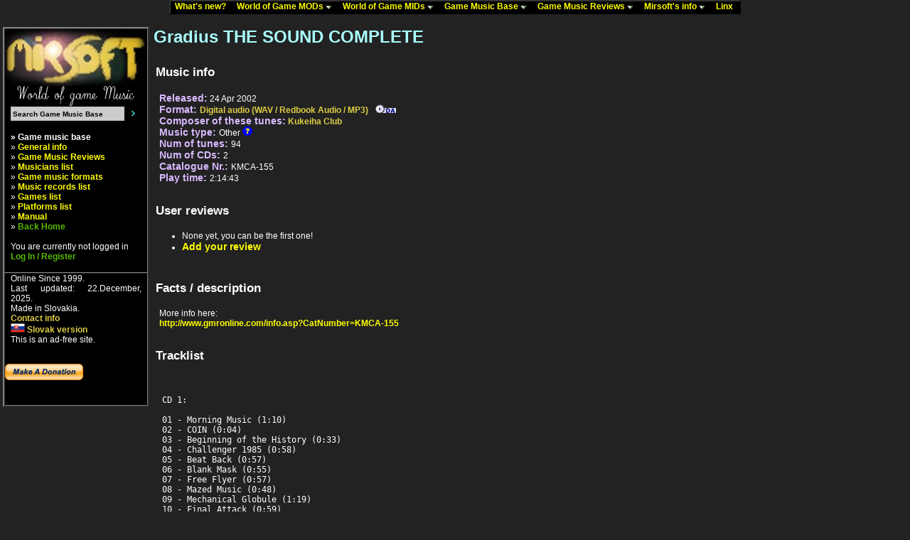

--- FILE ---
content_type: text/html
request_url: http://www.mirsoft.info/gmb/music_info.php?id_ele=ODk4MQ==
body_size: 9707
content:
<!DOCTYPE html public "-//W3C//DTD HTML 4.0 Transitional//EN">
<HTML>
<HEAD>
<meta name="description" content="Mirsoft.info - World of Game Music. Big database of videogames, many Amiga and PC game music modules (mods) and midis (mids) for download" />
<meta name="keywords" content="Game Music, Mods, Mids, Modules, Midi, MOD, IT, S3M, XM, IT, OST, OSV, VGM, Mirsoft, Video Game Music, Soundtracks, Game rips, Amiga, PC, C64, Spectrum, Game Music Downloads, well enjoy this reading hehe :)" />
<meta name="robots" content="all" />
<META HTTP-EQUIV="Content-Type" CONTENT="text/html; charset=utf8">
<META HTTP-EQUIV="Content-language" CONTENT="EN">

<link rel="stylesheet" href="../phplayers/layersmenu-gtk2.css" type="text/css" /s>
<script language="JavaScript" type="text/javascript">
<!--
// PHP Layers Menu 3.1.1 (C) 2001-2003 Marco Pratesi (marco at telug dot it)

DOM = (document.getElementById) ? 1 : 0;
NS4 = (document.layers) ? 1 : 0;
// We need to explicitly detect Konqueror
// because Konqueror 3 sets IE = 1 ... AAAAAAAAAARGHHH!!!
Konqueror = (navigator.userAgent.indexOf("Konqueror") > -1) ? 1 : 0;
// We need to detect Konqueror 2.2 as it does not handle the window.onresize event
Konqueror22 = (navigator.userAgent.indexOf("Konqueror 2.2") > -1 || navigator.userAgent.indexOf("Konqueror/2.2") > -1) ? 1 : 0;
Opera = (navigator.userAgent.indexOf("Opera") > -1) ? 1 : 0;
Opera5 = (navigator.userAgent.indexOf("Opera 5") > -1 || navigator.userAgent.indexOf("Opera/5") > -1) ? 1 : 0;
Opera6 = (navigator.userAgent.indexOf("Opera 6") > -1 || navigator.userAgent.indexOf("Opera/6") > -1) ? 1 : 0;
Opera56 = Opera5 || Opera6;
IE = (navigator.userAgent.indexOf("MSIE") > -1) ? 1 : 0;
IE = IE && !Opera;
IE5 = IE && DOM;
IE4 = (document.all) ? 1 : 0;
IE4 = IE4 && IE && !DOM;

// -->
</script>
<script language="JavaScript" type="text/javascript" src="../phplayers/libjs/layersmenu-library.js"></script>
<script language="JavaScript" type="text/javascript" src="../phplayers/libjs/layersmenu.js"></script>

<!-- PHP Layers Menu 3.1.1 (C) 2001-2003 Marco Pratesi (marco at telug dot it) -->

<script language="JavaScript" type="text/javascript">
<!--

menuTopShift = 6;
menuRightShift = 7;
menuLeftShift = 2;

var thresholdY = 1;
var abscissaStep = 140;

toBeHidden = new Array();
toBeHiddenLeft = new Array();
toBeHiddenTop = new Array();

listl = ['L2','L4','L7','L18','L20','L23','L40','L42','L46','L59','L62','L65','L76','L82','L85'];
var numl = listl.length;

father = new Array();
for (i=1; i<=92; i++) {
	father["L" + i] = "";
}
father_keys = ['L3','L4','L5','L6','L7','L8','L9','L10','L11','L12','L13','L14','L15','L16','L17','L19','L20','L21','L22','L23','L24','L25','L26','L27','L28','L29','L30','L31','L32','L33','L34','L35','L36','L37','L38','L39','L41','L42','L43','L44','L45','L46','L47','L48','L49','L50','L51','L52','L53','L54','L55','L56','L57','L58','L59','L60','L61','L62','L63','L64','L65','L66','L67','L68','L69','L70','L71','L72','L73','L74','L75','L76','L77','L78','L79','L80','L81','L83','L84','L86','L87','L88','L89','L90','L91'];
father_vals = ['L2','L2','L4','L4','L2','L7','L7','L7','L7','L7','L7','L7','L7','L7','L7','L18','L18','L20','L20','L18','L23','L23','L23','L23','L23','L23','L23','L23','L23','L23','L23','L23','L23','L23','L23','L18','L40','L40','L42','L42','L40','L40','L46','L46','L46','L46','L46','L46','L46','L46','L46','L46','L46','L46','L40','L59','L59','L40','L62','L62','L40','L65','L65','L65','L65','L65','L65','L65','L65','L65','L65','L40','L76','L76','L76','L76','L76','L82','L82','L85','L85','L85','L85','L85','L85'];
for (i=0; i<father_keys.length; i++) {
	father[father_keys[i]] = father_vals[i];
}

lwidth = new Array();
var lwidthDetected = 0;

function moveLayers() {
	if (!lwidthDetected) {
		for (i=0; i<numl; i++) {
			lwidth[listl[i]] = getOffsetWidth(listl[i]);
		}
		lwidthDetected = 1;
	}
	if (IE4) {
		for (i=0; i<numl; i++) {
			setWidth(listl[i], abscissaStep);
		}
	}
	var hormenu1TOP = getOffsetTop('hormenu1L1');
	var hormenu1HEIGHT = getOffsetHeight('hormenu1L1');
	setTop('L2', hormenu1TOP + hormenu1HEIGHT);
	moveLayerX1('L2', 'hormenu1');
	setTop('L18', hormenu1TOP + hormenu1HEIGHT);
	moveLayerX1('L18', 'hormenu1');
	setTop('L40', hormenu1TOP + hormenu1HEIGHT);
	moveLayerX1('L40', 'hormenu1');
	setTop('L82', hormenu1TOP + hormenu1HEIGHT);
	moveLayerX1('L82', 'hormenu1');
	setTop('L85', hormenu1TOP + hormenu1HEIGHT);
	moveLayerX1('L85', 'hormenu1');

}

back = new Array();
for (i=1; i<=92; i++) {
	back["L" + i] = 0;
}

// -->
</script>

<!-- PHP Layers Menu 3.1.1 (C) 2001-2003 Marco Pratesi (marco at telug dot it) -->
<TITLE> Game music base - database of Games, Games music and soundtracks </TITLE>
<LINK href="../data/style_web.css" rel="stylesheet" type="text/css">
</HEAD>
<BODY>
<CENTER>



<table border="0" cellspacing="0" cellpadding="0">
<tr>
<td>
<div class="horbar" style="z-index: 1">
<table border="0" cellspacing="0" cellpadding="0">
<tr>
<td>
<div id="hormenu1L1" class="horbaritem" onmouseover="clearLMTO();" onmouseout="setLMTO();" style="z-index: 1">
<a href="../news.php" onmouseover="shutdown();" title="Info about all what happened last time"><img
align="top" src="../phplayers/images/transparent.png" width="1" height="16" border="0"
alt=" " />What's new?&nbsp;&nbsp;&nbsp;</a>
</div>
</td>
<td>
<div id="hormenu1L2" class="horbaritem" onmouseover="clearLMTO();" onmouseout="setLMTO();" style="z-index: 1">
<a href="../gamemods.php" onmouseover="moveLayerX1('L2', 'hormenu1') ; LMPopUp('L2', false);" title="Game music modules for download"><img
align="top" src="../phplayers/images/transparent.png" width="1" height="16" border="0"
alt=" " />World of Game MODs&nbsp;<img
src="../phplayers/images/down-arrow.png" width="9" height="5"
border="0" alt="&gt;&gt;" />&nbsp;&nbsp;&nbsp;</a>
</div>
</td>
<td>
<div id="hormenu1L18" class="horbaritem" onmouseover="clearLMTO();" onmouseout="setLMTO();" style="z-index: 1">
<a href="../gamemids.php" onmouseover="moveLayerX1('L18', 'hormenu1') ; LMPopUp('L18', false);" title="Game midis for download"><img
align="top" src="../phplayers/images/transparent.png" width="1" height="16" border="0"
alt=" " />World of Game MIDs&nbsp;<img
src="../phplayers/images/down-arrow.png" width="9" height="5"
border="0" alt="&gt;&gt;" />&nbsp;&nbsp;&nbsp;</a>
</div>
</td>
<td>
<div id="hormenu1L40" class="horbaritem" onmouseover="clearLMTO();" onmouseout="setLMTO();" style="z-index: 1">
<a href="../gmb/index.php" onmouseover="moveLayerX1('L40', 'hormenu1') ; LMPopUp('L40', false);" title="Database of Games, Games music and Soundtracks"><img
align="top" src="../phplayers/images/transparent.png" width="1" height="16" border="0"
alt=" " />Game Music Base&nbsp;<img
src="../phplayers/images/down-arrow.png" width="9" height="5"
border="0" alt="&gt;&gt;" />&nbsp;&nbsp;&nbsp;</a>
</div>
</td>
<td>
<div id="hormenu1L82" class="horbaritem" onmouseover="clearLMTO();" onmouseout="setLMTO();" style="z-index: 1">
<a href="../gmb/reviews_list.php" onmouseover="moveLayerX1('L82', 'hormenu1') ; LMPopUp('L82', false);" title="Reviews from the users, as well as from me :)"><img
align="top" src="../phplayers/images/transparent.png" width="1" height="16" border="0"
alt=" " />Game Music Reviews&nbsp;<img
src="../phplayers/images/down-arrow.png" width="9" height="5"
border="0" alt="&gt;&gt;" />&nbsp;&nbsp;&nbsp;</a>
</div>
</td>
<td>
<div id="hormenu1L85" class="horbaritem" onmouseover="clearLMTO();" onmouseout="setLMTO();" style="z-index: 1">
<a href="../mirsoft-info.php" onmouseover="moveLayerX1('L85', 'hormenu1') ; LMPopUp('L85', false);" title="Information about me. :) A bit older, but maybe nice reading for someone.."><img
align="top" src="../phplayers/images/transparent.png" width="1" height="16" border="0"
alt=" " />Mirsoft's info&nbsp;<img
src="../phplayers/images/down-arrow.png" width="9" height="5"
border="0" alt="&gt;&gt;" />&nbsp;&nbsp;&nbsp;</a>
</div>
</td>
<td>
<div id="hormenu1L92" class="horbaritem" onmouseover="clearLMTO();" onmouseout="setLMTO();" style="z-index: 1">
<a href="../linky.php" onmouseover="shutdown();" title="Links and sources for the pages"><img
align="top" src="../phplayers/images/transparent.png" width="1" height="16" border="0"
alt=" " />Linx&nbsp;&nbsp;&nbsp;</a>
</div>
</td>
</tr>
</table>
</div>
</td>
</tr>
</table>
<!-- PHP Layers Menu 3.1.1 (C) 2001-2003 Marco Pratesi (marco at telug dot it) -->


<div id="L2" class="submenu" onmouseover="clearLMTO();" onmouseout="setLMTO();">
<table border="0" cellspacing="0" cellpadding="0">
<tr>
<td nowrap="nowrap">
<div class="subframe">
<div id="refL3" class="item">
<a href="../gamemods.php" onmouseover="LMPopUp('L2', true);"><img
align="top" src="../phplayers/images/transparent.png" width="1" height="16" border="0"
alt="{iconalt}" />General info&nbsp;&nbsp;&nbsp;&nbsp;&nbsp;&nbsp;</a>
</div>
<div id="refL4" class="item">
<a href="../gamemods-archive.php" onmouseover="moveLayerX('L4') ; moveLayerY('L4') ; LMPopUp('L4', false);"><img
align="top" src="../phplayers/images/transparent.png" width="1" height="16" border="0"
alt="{iconalt}" />Game Mods Archive&nbsp;<img
class="fwdarr" src="../phplayers/images/forward-arrow.png" width="4" height="7"
border="0" alt=">>" />&nbsp;&nbsp;&nbsp;&nbsp;&nbsp;&nbsp;</a>
</div>
<div id="refL7" class="item">
<a href="../gamemods-help.php" onmouseover="moveLayerX('L7') ; moveLayerY('L7') ; LMPopUp('L7', false);"><img
align="top" src="../phplayers/images/transparent.png" width="1" height="16" border="0"
alt="{iconalt}" />Game Mods FAQ&nbsp;<img
class="fwdarr" src="../phplayers/images/forward-arrow.png" width="4" height="7"
border="0" alt=">>" />&nbsp;&nbsp;&nbsp;&nbsp;&nbsp;&nbsp;</a>
</div>
</div>
</td>
</tr>
</table>
</div>

<div id="L4" class="submenu" onmouseover="clearLMTO();" onmouseout="setLMTO();">
<table border="0" cellspacing="0" cellpadding="0">
<tr>
<td nowrap="nowrap">
<div class="subframe">
<div id="refL5" class="item">
<a href="../gamemods-archive.php?order=timestamp&order_desc=1" onmouseover="LMPopUp('L4', true);"><img
align="top" src="../phplayers/images/transparent.png" width="1" height="16" border="0"
alt="{iconalt}" />Newest additions&nbsp;&nbsp;&nbsp;&nbsp;&nbsp;&nbsp;</a>
</div>
<div id="refL6" class="item">
<a href="../gamemods-archive.php" onmouseover="LMPopUp('L4', true);"><img
align="top" src="../phplayers/images/transparent.png" width="1" height="16" border="0"
alt="{iconalt}" />All tunes alphabetically&nbsp;&nbsp;&nbsp;&nbsp;&nbsp;&nbsp;</a>
</div>
</div>
</td>
</tr>
</table>
</div>

<div id="L7" class="submenu" onmouseover="clearLMTO();" onmouseout="setLMTO();">
<table border="0" cellspacing="0" cellpadding="0">
<tr>
<td nowrap="nowrap">
<div class="subframe">
<div id="refL8" class="item">
<a href="../gamemods-help.php#gamemod" onmouseover="LMPopUp('L7', true);"><img
align="top" src="../phplayers/images/transparent.png" width="1" height="16" border="0"
alt="{iconalt}" />What is game MOD&nbsp;&nbsp;&nbsp;&nbsp;&nbsp;&nbsp;</a>
</div>
<div id="refL9" class="item">
<a href="../gamemods-help.php#no_exotic" onmouseover="LMPopUp('L7', true);"><img
align="top" src="../phplayers/images/transparent.png" width="1" height="16" border="0"
alt="{iconalt}" />Why exotic tracked formats are not in archives&nbsp;&nbsp;&nbsp;&nbsp;&nbsp;&nbsp;</a>
</div>
<div id="refL10" class="item">
<a href="../gamemods-help.php#winplay" onmouseover="LMPopUp('L7', true);"><img
align="top" src="../phplayers/images/transparent.png" width="1" height="16" border="0"
alt="{iconalt}" />Easiest way to play MOD tunes under Windows&nbsp;&nbsp;&nbsp;&nbsp;&nbsp;&nbsp;</a>
</div>
<div id="refL11" class="item">
<a href="../gamemods-help.php#contrib" onmouseover="LMPopUp('L7', true);"><img
align="top" src="../phplayers/images/transparent.png" width="1" height="16" border="0"
alt="{iconalt}" />How to send the tunes that are not in archives&nbsp;&nbsp;&nbsp;&nbsp;&nbsp;&nbsp;</a>
</div>
<div id="refL12" class="item">
<a href="../gamemods-help.php#why_zip" onmouseover="LMPopUp('L7', true);"><img
align="top" src="../phplayers/images/transparent.png" width="1" height="16" border="0"
alt="{iconalt}" />Why the ZIP is used for archiving files&nbsp;&nbsp;&nbsp;&nbsp;&nbsp;&nbsp;</a>
</div>
<div id="refL13" class="item">
<a href="../gamemods-help.php#dlall" onmouseover="LMPopUp('L7', true);"><img
align="top" src="../phplayers/images/transparent.png" width="1" height="16" border="0"
alt="{iconalt}" />How to download all files from archive&nbsp;&nbsp;&nbsp;&nbsp;&nbsp;&nbsp;</a>
</div>
<div id="refL14" class="item">
<a href="../gamemods-help.php#convmp3" onmouseover="LMPopUp('L7', true);"><img
align="top" src="../phplayers/images/transparent.png" width="1" height="16" border="0"
alt="{iconalt}" />How to convert MOD tunes to MP3&nbsp;&nbsp;&nbsp;&nbsp;&nbsp;&nbsp;</a>
</div>
<div id="refL15" class="item">
<a href="../gamemods-help.php#zero_files" onmouseover="LMPopUp('L7', true);"><img
align="top" src="../phplayers/images/transparent.png" width="1" height="16" border="0"
alt="{iconalt}" />Why do some archives have 0 files&nbsp;&nbsp;&nbsp;&nbsp;&nbsp;&nbsp;</a>
</div>
<div id="refL16" class="item">
<a href="../gamemods-help.php#linking_info" onmouseover="LMPopUp('L7', true);"><img
align="top" src="../phplayers/images/transparent.png" width="1" height="16" border="0"
alt="{iconalt}" />How to link World of Game Mods on your site&nbsp;&nbsp;&nbsp;&nbsp;&nbsp;&nbsp;</a>
</div>
<div id="refL17" class="item">
<a href="../gamemods-help.php#why_wogm" onmouseover="LMPopUp('L7', true);"><img
align="top" src="../phplayers/images/transparent.png" width="1" height="16" border="0"
alt="{iconalt}" />Why World of Game Mods was done&nbsp;&nbsp;&nbsp;&nbsp;&nbsp;&nbsp;</a>
</div>
</div>
</td>
</tr>
</table>
</div>

<div id="L18" class="submenu" onmouseover="clearLMTO();" onmouseout="setLMTO();">
<table border="0" cellspacing="0" cellpadding="0">
<tr>
<td nowrap="nowrap">
<div class="subframe">
<div id="refL19" class="item">
<a href="../gamemids.php" onmouseover="LMPopUp('L18', true);"><img
align="top" src="../phplayers/images/transparent.png" width="1" height="16" border="0"
alt="{iconalt}" />General info&nbsp;&nbsp;&nbsp;&nbsp;&nbsp;&nbsp;</a>
</div>
<div id="refL20" class="item">
<a href="../gamemids-archive.php" onmouseover="moveLayerX('L20') ; moveLayerY('L20') ; LMPopUp('L20', false);"><img
align="top" src="../phplayers/images/transparent.png" width="1" height="16" border="0"
alt="{iconalt}" />Game Mids Archive&nbsp;<img
class="fwdarr" src="../phplayers/images/forward-arrow.png" width="4" height="7"
border="0" alt=">>" />&nbsp;&nbsp;&nbsp;&nbsp;&nbsp;&nbsp;</a>
</div>
<div id="refL23" class="item">
<a href="../gamemids-help.php" onmouseover="moveLayerX('L23') ; moveLayerY('L23') ; LMPopUp('L23', false);"><img
align="top" src="../phplayers/images/transparent.png" width="1" height="16" border="0"
alt="{iconalt}" />Game Mids FAQ&nbsp;<img
class="fwdarr" src="../phplayers/images/forward-arrow.png" width="4" height="7"
border="0" alt=">>" />&nbsp;&nbsp;&nbsp;&nbsp;&nbsp;&nbsp;</a>
</div>
<div id="refL39" class="item">
<a href="../gamemids-ripping-guide.php" onmouseover="LMPopUp('L18', true);"><img
align="top" src="../phplayers/images/transparent.png" width="1" height="16" border="0"
alt="{iconalt}" />PC Game Midi Ripping Guide&nbsp;&nbsp;&nbsp;&nbsp;&nbsp;&nbsp;</a>
</div>
</div>
</td>
</tr>
</table>
</div>

<div id="L20" class="submenu" onmouseover="clearLMTO();" onmouseout="setLMTO();">
<table border="0" cellspacing="0" cellpadding="0">
<tr>
<td nowrap="nowrap">
<div class="subframe">
<div id="refL21" class="item">
<a href="../gamemids-archive.php?order=timestamp&order_desc=1" onmouseover="LMPopUp('L20', true);"><img
align="top" src="../phplayers/images/transparent.png" width="1" height="16" border="0"
alt="{iconalt}" />Newest additions&nbsp;&nbsp;&nbsp;&nbsp;&nbsp;&nbsp;</a>
</div>
<div id="refL22" class="item">
<a href="../gamemids-archive.php" onmouseover="LMPopUp('L20', true);"><img
align="top" src="../phplayers/images/transparent.png" width="1" height="16" border="0"
alt="{iconalt}" />All tunes alphabetically&nbsp;&nbsp;&nbsp;&nbsp;&nbsp;&nbsp;</a>
</div>
</div>
</td>
</tr>
</table>
</div>

<div id="L23" class="submenu" onmouseover="clearLMTO();" onmouseout="setLMTO();">
<table border="0" cellspacing="0" cellpadding="0">
<tr>
<td nowrap="nowrap">
<div class="subframe">
<div id="refL24" class="item">
<a href="../gamemids-help.php#winplay" onmouseover="LMPopUp('L23', true);"><img
align="top" src="../phplayers/images/transparent.png" width="1" height="16" border="0"
alt="{iconalt}" />Easiest way to play Midi tunes under Windows&nbsp;&nbsp;&nbsp;&nbsp;&nbsp;&nbsp;</a>
</div>
<div id="refL25" class="item">
<a href="../gamemids-help.php#winamp_archives" onmouseover="LMPopUp('L23', true);"><img
align="top" src="../phplayers/images/transparent.png" width="1" height="16" border="0"
alt="{iconalt}" />How to play ZIP archives directly from Winamp&nbsp;&nbsp;&nbsp;&nbsp;&nbsp;&nbsp;</a>
</div>
<div id="refL26" class="item">
<a href="../gamemids-help.php#midi_strange" onmouseover="LMPopUp('L23', true);"><img
align="top" src="../phplayers/images/transparent.png" width="1" height="16" border="0"
alt="{iconalt}" />Why do some Midi tunes sound strange&nbsp;&nbsp;&nbsp;&nbsp;&nbsp;&nbsp;</a>
</div>
<div id="refL27" class="item">
<a href="../gamemids-help.php#formats" onmouseover="LMPopUp('L23', true);"><img
align="top" src="../phplayers/images/transparent.png" width="1" height="16" border="0"
alt="{iconalt}" />Overview of Midi formats like GM, MT, XG etc.&nbsp;&nbsp;&nbsp;&nbsp;&nbsp;&nbsp;</a>
</div>
<div id="refL28" class="item">
<a href="../gamemids-help.php#genmidi" onmouseover="LMPopUp('L23', true);"><img
align="top" src="../phplayers/images/transparent.png" width="1" height="16" border="0"
alt="{iconalt}" />General Midi compatible Midi formats&nbsp;&nbsp;&nbsp;&nbsp;&nbsp;&nbsp;</a>
</div>
<div id="refL29" class="item">
<a href="../gamemids-help.php#pc_nd" onmouseover="LMPopUp('L23', true);"><img
align="top" src="../phplayers/images/transparent.png" width="1" height="16" border="0"
alt="{iconalt}" />PC Game Midi problems and info&nbsp;&nbsp;&nbsp;&nbsp;&nbsp;&nbsp;</a>
</div>
<div id="refL30" class="item">
<a href="../gamemids-help.php#adlib" onmouseover="LMPopUp('L23', true);"><img
align="top" src="../phplayers/images/transparent.png" width="1" height="16" border="0"
alt="{iconalt}" />PC AdLib tunes versus Midi&nbsp;&nbsp;&nbsp;&nbsp;&nbsp;&nbsp;</a>
</div>
<div id="refL31" class="item">
<a href="../gamemids-help.php#contrib" onmouseover="LMPopUp('L23', true);"><img
align="top" src="../phplayers/images/transparent.png" width="1" height="16" border="0"
alt="{iconalt}" />How to send the tunes that are not in archives&nbsp;&nbsp;&nbsp;&nbsp;&nbsp;&nbsp;</a>
</div>
<div id="refL32" class="item">
<a href="../gamemids-help.php#midi_rip" onmouseover="LMPopUp('L23', true);"><img
align="top" src="../phplayers/images/transparent.png" width="1" height="16" border="0"
alt="{iconalt}" />PC Game Midi ripping guide&nbsp;&nbsp;&nbsp;&nbsp;&nbsp;&nbsp;</a>
</div>
<div id="refL33" class="item">
<a href="../gamemids-help.php#why_zip" onmouseover="LMPopUp('L23', true);"><img
align="top" src="../phplayers/images/transparent.png" width="1" height="16" border="0"
alt="{iconalt}" />Why the ZIP is used for archiving files&nbsp;&nbsp;&nbsp;&nbsp;&nbsp;&nbsp;</a>
</div>
<div id="refL34" class="item">
<a href="../gamemids-help.php#dlall" onmouseover="LMPopUp('L23', true);"><img
align="top" src="../phplayers/images/transparent.png" width="1" height="16" border="0"
alt="{iconalt}" />How to download all files from archive&nbsp;&nbsp;&nbsp;&nbsp;&nbsp;&nbsp;</a>
</div>
<div id="refL35" class="item">
<a href="../gamemids-help.php#convmp3" onmouseover="LMPopUp('L23', true);"><img
align="top" src="../phplayers/images/transparent.png" width="1" height="16" border="0"
alt="{iconalt}" />How to convert Midi tunes to MP3&nbsp;&nbsp;&nbsp;&nbsp;&nbsp;&nbsp;</a>
</div>
<div id="refL36" class="item">
<a href="../gamemids-help.php#zero_files" onmouseover="LMPopUp('L23', true);"><img
align="top" src="../phplayers/images/transparent.png" width="1" height="16" border="0"
alt="{iconalt}" />Why do some archives have 0 files&nbsp;&nbsp;&nbsp;&nbsp;&nbsp;&nbsp;</a>
</div>
<div id="refL37" class="item">
<a href="../gamemids-help.php#linking_info" onmouseover="LMPopUp('L23', true);"><img
align="top" src="../phplayers/images/transparent.png" width="1" height="16" border="0"
alt="{iconalt}" />How to link World of Game Mids on your site&nbsp;&nbsp;&nbsp;&nbsp;&nbsp;&nbsp;</a>
</div>
<div id="refL38" class="item">
<a href="../gamemids-help.php#why_wogm" onmouseover="LMPopUp('L23', true);"><img
align="top" src="../phplayers/images/transparent.png" width="1" height="16" border="0"
alt="{iconalt}" />Why World of Game Mids was done&nbsp;&nbsp;&nbsp;&nbsp;&nbsp;&nbsp;</a>
</div>
</div>
</td>
</tr>
</table>
</div>

<div id="L40" class="submenu" onmouseover="clearLMTO();" onmouseout="setLMTO();">
<table border="0" cellspacing="0" cellpadding="0">
<tr>
<td nowrap="nowrap">
<div class="subframe">
<div id="refL41" class="item">
<a href="../gmb/index.php" onmouseover="LMPopUp('L40', true);"><img
align="top" src="../phplayers/images/transparent.png" width="1" height="16" border="0"
alt="{iconalt}" />General info&nbsp;&nbsp;&nbsp;&nbsp;&nbsp;&nbsp;</a>
</div>
<div id="refL42" class="item">
<a href="../gmb/reviews_list.php" onmouseover="moveLayerX('L42') ; moveLayerY('L42') ; LMPopUp('L42', false);" title="Reviews from the users, as well as from me :)"><img
align="top" src="../phplayers/images/transparent.png" width="1" height="16" border="0"
alt="{iconalt}" />Game music reviews&nbsp;<img
class="fwdarr" src="../phplayers/images/forward-arrow.png" width="4" height="7"
border="0" alt=">>" />&nbsp;&nbsp;&nbsp;&nbsp;&nbsp;&nbsp;</a>
</div>
<div id="refL45" class="item">
<a href="../gmb/musicians_list.php" onmouseover="LMPopUp('L40', true);" title="Lot of information about musicians"><img
align="top" src="../phplayers/images/transparent.png" width="1" height="16" border="0"
alt="{iconalt}" />Musicians list&nbsp;&nbsp;&nbsp;&nbsp;&nbsp;&nbsp;</a>
</div>
<div id="refL46" class="item">
<a href="../gmb/formats_list.php" onmouseover="moveLayerX('L46') ; moveLayerY('L46') ; LMPopUp('L46', false);" title="Information according the formats like MOD, MID, DA/MP3 and many more"><img
align="top" src="../phplayers/images/transparent.png" width="1" height="16" border="0"
alt="{iconalt}" />Game music formats&nbsp;<img
class="fwdarr" src="../phplayers/images/forward-arrow.png" width="4" height="7"
border="0" alt=">>" />&nbsp;&nbsp;&nbsp;&nbsp;&nbsp;&nbsp;</a>
</div>
<div id="refL59" class="item">
<a href="../gmb/tunes_list.php" onmouseover="moveLayerX('L59') ; moveLayerY('L59') ; LMPopUp('L59', false);" title="More than 10000 music records to view!"><img
align="top" src="../phplayers/images/transparent.png" width="1" height="16" border="0"
alt="{iconalt}" />Music records list&nbsp;<img
class="fwdarr" src="../phplayers/images/forward-arrow.png" width="4" height="7"
border="0" alt=">>" />&nbsp;&nbsp;&nbsp;&nbsp;&nbsp;&nbsp;</a>
</div>
<div id="refL62" class="item">
<a href="../gmb/games_list.php" onmouseover="moveLayerX('L62') ; moveLayerY('L62') ; LMPopUp('L62', false);" title="Not only music records, but also games have lot of information here..."><img
align="top" src="../phplayers/images/transparent.png" width="1" height="16" border="0"
alt="{iconalt}" />Games list&nbsp;<img
class="fwdarr" src="../phplayers/images/forward-arrow.png" width="4" height="7"
border="0" alt=">>" />&nbsp;&nbsp;&nbsp;&nbsp;&nbsp;&nbsp;</a>
</div>
<div id="refL65" class="item">
<a href="../gmb/platforms_list.php" onmouseover="moveLayerX('L65') ; moveLayerY('L65') ; LMPopUp('L65', false);" title="Get lot of information about platforms, their music and their fame"><img
align="top" src="../phplayers/images/transparent.png" width="1" height="16" border="0"
alt="{iconalt}" />Platforms list&nbsp;<img
class="fwdarr" src="../phplayers/images/forward-arrow.png" width="4" height="7"
border="0" alt=">>" />&nbsp;&nbsp;&nbsp;&nbsp;&nbsp;&nbsp;</a>
</div>
<div id="refL76" class="item">
<a href="../gmb/manual/index.php" onmouseover="moveLayerX('L76') ; moveLayerY('L76') ; LMPopUp('L76', false);" title="Help how to handle the database. Under construction."><img
align="top" src="../phplayers/images/transparent.png" width="1" height="16" border="0"
alt="{iconalt}" />Manual&nbsp;<img
class="fwdarr" src="../phplayers/images/forward-arrow.png" width="4" height="7"
border="0" alt=">>" />&nbsp;&nbsp;&nbsp;&nbsp;&nbsp;&nbsp;</a>
</div>
</div>
</td>
</tr>
</table>
</div>

<div id="L42" class="submenu" onmouseover="clearLMTO();" onmouseout="setLMTO();">
<table border="0" cellspacing="0" cellpadding="0">
<tr>
<td nowrap="nowrap">
<div class="subframe">
<div id="refL43" class="item">
<a href="../gmb/reviews_list.php" onmouseover="LMPopUp('L42', true);" title="Reviews from the users"><img
align="top" src="../phplayers/images/transparent.png" width="1" height="16" border="0"
alt="{iconalt}" />Reviews from users&nbsp;&nbsp;&nbsp;&nbsp;&nbsp;&nbsp;</a>
</div>
<div id="refL44" class="item">
<a href="../gmb/reviews_list_mirsoft.php" onmouseover="LMPopUp('L42', true);" title="Reviews from me :)"><img
align="top" src="../phplayers/images/transparent.png" width="1" height="16" border="0"
alt="{iconalt}" />Mirsoft's reviews&nbsp;&nbsp;&nbsp;&nbsp;&nbsp;&nbsp;</a>
</div>
</div>
</td>
</tr>
</table>
</div>

<div id="L46" class="submenu" onmouseover="clearLMTO();" onmouseout="setLMTO();">
<table border="0" cellspacing="0" cellpadding="0">
<tr>
<td nowrap="nowrap">
<div class="subframe">
<div id="refL47" class="item">
<a href="../gmb/format_info.php?id_ele=MQ==" onmouseover="LMPopUp('L46', true);" title="DA/MP3/WAV/OGG and other streamed formats"><img
align="top" src="../phplayers/images/transparent.png" width="1" height="16" border="0"
alt="{iconalt}" />Digital audio&nbsp;&nbsp;&nbsp;&nbsp;&nbsp;&nbsp;</a>
</div>
<div id="refL48" class="item">
<a href="../gmb/format_info.php?id_ele=Mg==" onmouseover="LMPopUp('L46', true);" title="MOD/XM/S3M/IT tracked format"><img
align="top" src="../phplayers/images/transparent.png" width="1" height="16" border="0"
alt="{iconalt}" />Tracked music&nbsp;&nbsp;&nbsp;&nbsp;&nbsp;&nbsp;</a>
</div>
<div id="refL49" class="item">
<a href="../gmb/format_info.php?id_ele=Mw==" onmouseover="LMPopUp('L46', true);" title="MIDI format"><img
align="top" src="../phplayers/images/transparent.png" width="1" height="16" border="0"
alt="{iconalt}" />Sequenced music&nbsp;&nbsp;&nbsp;&nbsp;&nbsp;&nbsp;</a>
</div>
<div id="refL50" class="item">
<a href="../gmb/format_info.php?id_ele=NA==" onmouseover="LMPopUp('L46', true);" title="Amiga Exotic formats"><img
align="top" src="../phplayers/images/transparent.png" width="1" height="16" border="0"
alt="{iconalt}" />Amiga Exotic&nbsp;&nbsp;&nbsp;&nbsp;&nbsp;&nbsp;</a>
</div>
<div id="refL51" class="item">
<a href="../gmb/format_info.php?id_ele=NQ==" onmouseover="LMPopUp('L46', true);" title="SID format"><img
align="top" src="../phplayers/images/transparent.png" width="1" height="16" border="0"
alt="{iconalt}" />Commodore 64 Music&nbsp;&nbsp;&nbsp;&nbsp;&nbsp;&nbsp;</a>
</div>
<div id="refL52" class="item">
<a href="../gmb/format_info.php?id_ele=Ng==" onmouseover="LMPopUp('L46', true);" title="SPC format"><img
align="top" src="../phplayers/images/transparent.png" width="1" height="16" border="0"
alt="{iconalt}" />SNES Music&nbsp;&nbsp;&nbsp;&nbsp;&nbsp;&nbsp;</a>
</div>
<div id="refL53" class="item">
<a href="../gmb/format_info.php?id_ele=Nw==" onmouseover="LMPopUp('L46', true);" title="AY format"><img
align="top" src="../phplayers/images/transparent.png" width="1" height="16" border="0"
alt="{iconalt}" />Yamaha AY&nbsp;&nbsp;&nbsp;&nbsp;&nbsp;&nbsp;</a>
</div>
<div id="refL54" class="item">
<a href="../gmb/format_info.php?id_ele=OA==" onmouseover="LMPopUp('L46', true);" title="NES music format"><img
align="top" src="../phplayers/images/transparent.png" width="1" height="16" border="0"
alt="{iconalt}" />Nintendo NES music&nbsp;&nbsp;&nbsp;&nbsp;&nbsp;&nbsp;</a>
</div>
<div id="refL55" class="item">
<a href="../gmb/format_info.php?id_ele=MTM=" onmouseover="LMPopUp('L46', true);" title="PSF file format"><img
align="top" src="../phplayers/images/transparent.png" width="1" height="16" border="0"
alt="{iconalt}" />PlayStation Music&nbsp;&nbsp;&nbsp;&nbsp;&nbsp;&nbsp;</a>
</div>
<div id="refL56" class="item">
<a href="../gmb/format_info.php?id_ele=MTQ=" onmouseover="LMPopUp('L46', true);" title="Atari XL/XE music format"><img
align="top" src="../phplayers/images/transparent.png" width="1" height="16" border="0"
alt="{iconalt}" />Atari 8-bit Music&nbsp;&nbsp;&nbsp;&nbsp;&nbsp;&nbsp;</a>
</div>
<div id="refL57" class="item">
<a href="../gmb/format_info.php?id_ele=MTU=" onmouseover="LMPopUp('L46', true);" title="PC AdLib music format"><img
align="top" src="../phplayers/images/transparent.png" width="1" height="16" border="0"
alt="{iconalt}" />AdLib Music&nbsp;&nbsp;&nbsp;&nbsp;&nbsp;&nbsp;</a>
</div>
<div id="refL58" class="item">
<a href="../gmb/formats_list.php" onmouseover="LMPopUp('L46', true);"><img
align="top" src="../phplayers/images/transparent.png" width="1" height="16" border="0"
alt="{iconalt}" />Other formats&nbsp;&nbsp;&nbsp;&nbsp;&nbsp;&nbsp;</a>
</div>
</div>
</td>
</tr>
</table>
</div>

<div id="L59" class="submenu" onmouseover="clearLMTO();" onmouseout="setLMTO();">
<table border="0" cellspacing="0" cellpadding="0">
<tr>
<td nowrap="nowrap">
<div class="subframe">
<div id="refL60" class="item">
<a href="../gmb/tunes_list.php?order=timestamp&order_desc=1" onmouseover="LMPopUp('L59', true);" title="Latest additions"><img
align="top" src="../phplayers/images/transparent.png" width="1" height="16" border="0"
alt="{iconalt}" />Latest changes&nbsp;&nbsp;&nbsp;&nbsp;&nbsp;&nbsp;</a>
</div>
<div id="refL61" class="item">
<a href="../gmb/tunes_list.php" onmouseover="LMPopUp('L59', true);" title="More than 10000 music records to view!"><img
align="top" src="../phplayers/images/transparent.png" width="1" height="16" border="0"
alt="{iconalt}" />Full list&nbsp;&nbsp;&nbsp;&nbsp;&nbsp;&nbsp;</a>
</div>
</div>
</td>
</tr>
</table>
</div>

<div id="L62" class="submenu" onmouseover="clearLMTO();" onmouseout="setLMTO();">
<table border="0" cellspacing="0" cellpadding="0">
<tr>
<td nowrap="nowrap">
<div class="subframe">
<div id="refL63" class="item">
<a href="../gmb/games_list.php?order=timestamp&order_desc=1" onmouseover="LMPopUp('L62', true);" title="Latest additions"><img
align="top" src="../phplayers/images/transparent.png" width="1" height="16" border="0"
alt="{iconalt}" />Latest changes&nbsp;&nbsp;&nbsp;&nbsp;&nbsp;&nbsp;</a>
</div>
<div id="refL64" class="item">
<a href="../gmb/games_list.php" onmouseover="LMPopUp('L62', true);" title="Not only music records, but also games have lot of information here..."><img
align="top" src="../phplayers/images/transparent.png" width="1" height="16" border="0"
alt="{iconalt}" />Full list&nbsp;&nbsp;&nbsp;&nbsp;&nbsp;&nbsp;</a>
</div>
</div>
</td>
</tr>
</table>
</div>

<div id="L65" class="submenu" onmouseover="clearLMTO();" onmouseout="setLMTO();">
<table border="0" cellspacing="0" cellpadding="0">
<tr>
<td nowrap="nowrap">
<div class="subframe">
<div id="refL66" class="item">
<a href="../gmb/platform_info.php?id_ele=MQ==" onmouseover="LMPopUp('L65', true);"><img
align="top" src="../phplayers/images/transparent.png" width="1" height="16" border="0"
alt="{iconalt}" />Amiga&nbsp;&nbsp;&nbsp;&nbsp;&nbsp;&nbsp;</a>
</div>
<div id="refL67" class="item">
<a href="../gmb/platform_info.php?id_ele=Mg==" onmouseover="LMPopUp('L65', true);"><img
align="top" src="../phplayers/images/transparent.png" width="1" height="16" border="0"
alt="{iconalt}" />PC Dos&nbsp;&nbsp;&nbsp;&nbsp;&nbsp;&nbsp;</a>
</div>
<div id="refL68" class="item">
<a href="../gmb/platform_info.php?id_ele=Mw==" onmouseover="LMPopUp('L65', true);"><img
align="top" src="../phplayers/images/transparent.png" width="1" height="16" border="0"
alt="{iconalt}" />PC Windows&nbsp;&nbsp;&nbsp;&nbsp;&nbsp;&nbsp;</a>
</div>
<div id="refL69" class="item">
<a href="../gmb/platform_info.php?id_ele=NA==" onmouseover="LMPopUp('L65', true);"><img
align="top" src="../phplayers/images/transparent.png" width="1" height="16" border="0"
alt="{iconalt}" />PlayStation&nbsp;&nbsp;&nbsp;&nbsp;&nbsp;&nbsp;</a>
</div>
<div id="refL70" class="item">
<a href="../gmb/platform_info.php?id_ele=NQ==" onmouseover="LMPopUp('L65', true);"><img
align="top" src="../phplayers/images/transparent.png" width="1" height="16" border="0"
alt="{iconalt}" />PlayStation 2&nbsp;&nbsp;&nbsp;&nbsp;&nbsp;&nbsp;</a>
</div>
<div id="refL71" class="item">
<a href="../gmb/platform_info.php?id_ele=MTg=" onmouseover="LMPopUp('L65', true);"><img
align="top" src="../phplayers/images/transparent.png" width="1" height="16" border="0"
alt="{iconalt}" />Commodore 64&nbsp;&nbsp;&nbsp;&nbsp;&nbsp;&nbsp;</a>
</div>
<div id="refL72" class="item">
<a href="../gmb/platform_info.php?id_ele=OTQ=" onmouseover="LMPopUp('L65', true);"><img
align="top" src="../phplayers/images/transparent.png" width="1" height="16" border="0"
alt="{iconalt}" />ZX Spectrum&nbsp;&nbsp;&nbsp;&nbsp;&nbsp;&nbsp;</a>
</div>
<div id="refL73" class="item">
<a href="../gmb/platform_info.php?id_ele=MTk=" onmouseover="LMPopUp('L65', true);"><img
align="top" src="../phplayers/images/transparent.png" width="1" height="16" border="0"
alt="{iconalt}" />NES&nbsp;&nbsp;&nbsp;&nbsp;&nbsp;&nbsp;</a>
</div>
<div id="refL74" class="item">
<a href="../gmb/platform_info.php?id_ele=MjA=" onmouseover="LMPopUp('L65', true);"><img
align="top" src="../phplayers/images/transparent.png" width="1" height="16" border="0"
alt="{iconalt}" />Super NES&nbsp;&nbsp;&nbsp;&nbsp;&nbsp;&nbsp;</a>
</div>
<div id="refL75" class="item">
<a href="../gmb/platforms_list.php" onmouseover="LMPopUp('L65', true);"><img
align="top" src="../phplayers/images/transparent.png" width="1" height="16" border="0"
alt="{iconalt}" />All platforms&nbsp;&nbsp;&nbsp;&nbsp;&nbsp;&nbsp;</a>
</div>
</div>
</td>
</tr>
</table>
</div>

<div id="L76" class="submenu" onmouseover="clearLMTO();" onmouseout="setLMTO();">
<table border="0" cellspacing="0" cellpadding="0">
<tr>
<td nowrap="nowrap">
<div class="subframe">
<div id="refL77" class="item">
<a href="../gmb/manual/search_help.php" onmouseover="LMPopUp('L76', true);" title="Some tips to use in the small white search box :)"><img
align="top" src="../phplayers/images/transparent.png" width="1" height="16" border="0"
alt="{iconalt}" />Search information&nbsp;&nbsp;&nbsp;&nbsp;&nbsp;&nbsp;</a>
</div>
<div id="refL78" class="item">
<a href="../gmb/manual/list_views.php" onmouseover="LMPopUp('L76', true);" title="How to use the list views"><img
align="top" src="../phplayers/images/transparent.png" width="1" height="16" border="0"
alt="{iconalt}" />List views&nbsp;&nbsp;&nbsp;&nbsp;&nbsp;&nbsp;</a>
</div>
<div id="refL79" class="item">
<a href="../gmb/manual/game_info_help.php" onmouseover="LMPopUp('L76', true);" title="How to use the list views"><img
align="top" src="../phplayers/images/transparent.png" width="1" height="16" border="0"
alt="{iconalt}" />Game info screen description&nbsp;&nbsp;&nbsp;&nbsp;&nbsp;&nbsp;</a>
</div>
<div id="refL80" class="item">
<a href="../gmb/manual/music_info_help.php" onmouseover="LMPopUp('L76', true);" title="How to use the list views"><img
align="top" src="../phplayers/images/transparent.png" width="1" height="16" border="0"
alt="{iconalt}" />Music record info screen description&nbsp;&nbsp;&nbsp;&nbsp;&nbsp;&nbsp;</a>
</div>
<div id="refL81" class="item">
<a href="../gmb/manual/music_info_fields.php" onmouseover="LMPopUp('L76', true);" title="How to use the list views"><img
align="top" src="../phplayers/images/transparent.png" width="1" height="16" border="0"
alt="{iconalt}" />Music record info fields summary&nbsp;&nbsp;&nbsp;&nbsp;&nbsp;&nbsp;</a>
</div>
</div>
</td>
</tr>
</table>
</div>

<div id="L82" class="submenu" onmouseover="clearLMTO();" onmouseout="setLMTO();">
<table border="0" cellspacing="0" cellpadding="0">
<tr>
<td nowrap="nowrap">
<div class="subframe">
<div id="refL83" class="item">
<a href="../gmb/reviews_list.php" onmouseover="LMPopUp('L82', true);" title="Reviews from the users"><img
align="top" src="../phplayers/images/transparent.png" width="1" height="16" border="0"
alt="{iconalt}" />Reviews from users&nbsp;&nbsp;&nbsp;&nbsp;&nbsp;&nbsp;</a>
</div>
<div id="refL84" class="item">
<a href="../gmb/reviews_list_mirsoft.php" onmouseover="LMPopUp('L82', true);" title="Reviews from me :)"><img
align="top" src="../phplayers/images/transparent.png" width="1" height="16" border="0"
alt="{iconalt}" />Mirsoft's reviews&nbsp;&nbsp;&nbsp;&nbsp;&nbsp;&nbsp;</a>
</div>
</div>
</td>
</tr>
</table>
</div>

<div id="L85" class="submenu" onmouseover="clearLMTO();" onmouseout="setLMTO();">
<table border="0" cellspacing="0" cellpadding="0">
<tr>
<td nowrap="nowrap">
<div class="subframe">
<div id="refL86" class="item">
<a href="../top100zx.php" onmouseover="LMPopUp('L85', true);"><img
align="top" src="../phplayers/images/transparent.png" width="1" height="16" border="0"
alt="{iconalt}" />My TOP 100 on ZX Spectrum&nbsp;&nbsp;&nbsp;&nbsp;&nbsp;&nbsp;</a>
</div>
<div id="refL87" class="item">
<a href="../top100am.php" onmouseover="LMPopUp('L85', true);"><img
align="top" src="../phplayers/images/transparent.png" width="1" height="16" border="0"
alt="{iconalt}" />My TOP 100 on Amiga&nbsp;&nbsp;&nbsp;&nbsp;&nbsp;&nbsp;</a>
</div>
<div id="refL88" class="item">
<a href="../prejdhry.php" onmouseover="LMPopUp('L85', true);"><img
align="top" src="../phplayers/images/transparent.png" width="1" height="16" border="0"
alt="{iconalt}" />Completed games&nbsp;&nbsp;&nbsp;&nbsp;&nbsp;&nbsp;</a>
</div>
<div id="refL89" class="item">
<a href="../gamemusic.php" onmouseover="LMPopUp('L85', true);"><img
align="top" src="../phplayers/images/transparent.png" width="1" height="16" border="0"
alt="{iconalt}" />My game music page&nbsp;&nbsp;&nbsp;&nbsp;&nbsp;&nbsp;</a>
</div>
<div id="refL90" class="item">
<a href="../rock.php" onmouseover="LMPopUp('L85', true);"><img
align="top" src="../phplayers/images/transparent.png" width="1" height="16" border="0"
alt="{iconalt}" />Rock'n'roll game page&nbsp;&nbsp;&nbsp;&nbsp;&nbsp;&nbsp;</a>
</div>
<div id="refL91" class="item">
<a href="../raven.php" onmouseover="LMPopUp('L85', true);"><img
align="top" src="../phplayers/images/transparent.png" width="1" height="16" border="0"
alt="{iconalt}" />Raven Tribute&nbsp;&nbsp;&nbsp;&nbsp;&nbsp;&nbsp;</a>
</div>
</div>
</td>
</tr>
</table>
</div>


<script language="JavaScript" type="text/javascript">
<!--
loaded = 1;
// -->
</script>

<!-- PHP Layers Menu 3.1.1 (C) 2001-2003 Marco Pratesi (marco at telug dot it) -->
<br>

</center>

<table border="0" width="100%" height="100%" cellspacing="2" cellpadding="2">
  <tr>
    <td border="2" valign="top">
      <table bgcolor=#000000 hspace=5 vspace=5 border="2" align=left cellspacing=0 cellpadding=0>
       <tr><td align="center">
	 <a href="../news.php">
	 <img src="../gfx/mirsoft_logo.jpg" border=0 alt="Mirsoft.info - World of Game Music and Games" title="Mirsoft.info - World of Game Music and Games"><br><img src="../gfx/world_of_game_music.gif" border=0 alt="Mirsoft.info - World of Game Music"></a>
	<FORM ACTION="../gmb/search.php">
	<LABEL for="searchbox">Search Game Music Base</LABEL><input type="text" value="Search Game Music Base" name="search" align="absmiddle" id="searchbox" class="searchbox"  onClick="(this.value=='Search Game Music Base') ? this.value='':true" onBlur="(this.value=='')?this.value='Search Game Music Base':true">
	<input type="image" src="../gfx/searchbtn.gif" align="absmiddle" alt="Search Game Music Base">

	</FORM>
	<p>
	 <b>» Game music base</b><br>		» <a href="../gmb/index.php">General info		</a>
		<br>
				» <a href="../gmb/reviews_list.php">Game Music Reviews		</a>
		<br>
				» <a href="../gmb/musicians_list.php">Musicians list		</a>
		<br>
				» <a href="../gmb/formats_list.php">Game music formats		</a>
		<br>
				» <a href="../gmb/tunes_list.php">Music records list		</a>
		<br>
				» <a href="../gmb/games_list.php">Games list		</a>
		<br>
				» <a href="../gmb/platforms_list.php">Platforms list		</a>
		<br>
				» <a href="../gmb/manual/index.php">Manual		</a>
		<br>
		» <a href="../news.php" class="greenlink">Back Home</a><br><br>You are currently not logged in<br><a href="../login.php" class="greenlink">Log In / Register</a>	<br>
	</td></tr>


	<tr valign=center>
	<td>
<p>Online Since 1999.
<br>Last updated:
22.December, 2025.<br>Made in Slovakia.
<br><a href="../cntct_info.php" class="link_3">Contact info</a>
<br><a href="..?new_id_lang=1" class="link_3"><img src="../gfx/flag_0.gif" border=0 title="Flag" longdesc="Flag"> Slovak version</a><br>This is an ad-free site.<br><form action="https://www.paypal.com/cgi-bin/webscr" method="post">
<input type="hidden" name="cmd" value="_s-xclick">
<input type="image" src="https://www.paypal.com/en_US/i/btn/x-click-but21.gif" border="0" name="submit" alt="Make payments with PayPal - it's fast, free and secure!">
<img alt="" border="0" src="https://www.paypal.com/en_US/i/scr/pixel.gif" width="1" height="1">
<input type="hidden" name="encrypted" value="-----BEGIN [base64]/[base64]/[base64]/ETMS1ycjtkpkvjXZe9k+6CieLuLsPumsJ7QC1odNz3sJiCbs2wC0nLE0uLGaEtXynIgRqIddYCHx88pb5HTXv4SZeuv0Rqq4+axW9PLAAATU8w04qqjaSXgbGLP3NmohqM6bV9kZZwZLR/klDaQGo1u9uDb9lr4Yn+rBQIDAQABo4HuMIHrMB0GA1UdDgQWBBSWn3y7xm8XvVk/UtcKG+wQ1mSUazCBuwYDVR0jBIGzMIGwgBSWn3y7xm8XvVk/[base64]/zANBgkqhkiG9w0BAQUFAAOBgQCBXzpWmoBa5e9fo6ujionW1hUhPkOBakTr3YCDjbYfvJEiv/2P+IobhOGJr85+XHhN0v4gUkEDI8r2/rNk1m0GA8HKddvTjyGw/XqXa+LSTlDYkqI8OwR8GEYj4efEtcRpRYBxV8KxAW93YDWzFGvruKnnLbDAF6VR5w/[base64]/BTQO1lmF+c0xLwwDQYJKoZIhvcNAQEBBQAEgYCWfkWhbKdQ022PU3t2vVljL2zJBxPORylVEUT2Uv7jrdBWC6F/m8UvcbYKYZmcj6WlJKifmgXpoxdzoqsQBG9AQ8IrswRUMxl526Nx26VRBmx+WxGamburTLsObeXQrTTHXN8fTYoVHoMEAFvcJ43fKmBMWZ5HPDxTnWIj15/XSA==-----END PKCS7-----
">
</form>
</p>
	</center>


	</td>
	</tr>

	</table>
</td>
<td valign="top" width="100%">
<span class="normal">
<h1>Gradius THE SOUND COMPLETE</h1>


 <h2>Music info</h2> 
<p><big>Released:</big> 24 Apr 2002
<br><big>Format: </big><a href="../gmb/format_info.php?id_ele=MQ==" class="link_3">Digital audio (WAV / Redbook Audio / MP3)</a><IMG SRC="../gfx/spacer.gif" WIDTH="10" HEIGHT="1"><a href="../gmb/format_info.php?id_ele=MQ=="><IMG SRC="../gfx/format_icon_1.gif" BORDER="0" title="Format: WAV / Redbook Audio / MP3" ></a><br>
<big>Composer of these tunes:</big> <a href="musician_info.php?id_ele=MzM=" class="link_3">Kukeiha Club</a>
<br><big>Music type: </big>Other <a href="../gmb/manual/music_info_help.php#music_types" target="_blank"><img src="../gfx/ques.gif" border="0"></a><br>
<big>Num of tunes: </big>94<br>
<big>Num of CDs: </big>2<br>
<big>Catalogue Nr.: <span class='sn'></big>KMCA-155</span><br>
<big>Play time: </big>2:14:43<br>

</p><h2> User reviews  </h2>
<UL><LI>None yet, you can be the first one!<LI><big><a href="../gmb/review_edit.php?id_ele=ODk4MQ==">Add your review</a></big></UL><br><h2> Facts / description 
</h2><P>More info here: <br />
<a href="http://www.gmronline.com/info.asp?CatNumber=KMCA-155" TARGET="_blank">http://www.gmronline.com/info.asp?CatNumber=KMCA-155</a><br />
</P>

<h2> Tracklist 
</h2><P><PRE>CD 1:

01 - Morning Music (1:10)
02 - COIN (0:04)
03 - Beginning of the History (0:33)
04 - Challenger 1985 (0:58)
05 - Beat Back (0:57)
06 - Blank Mask (0:55)
07 - Free Flyer (0:57)
08 - Mazed Music (0:48)
09 - Mechanical Globule (1:19)
10 - Final Attack (0:59)
11 - Aircraft Carrier (0:32)
12 - Game Over (0:08)
13 - Historic Soldier (0:35)
14 - Title Demo (0:34)
15 - COIN (0:04)
16 - Equipment (0:44)
17 - Tabidachi (0:55)
18 - A Shooting Star (0:53)
19 - Burning Heat (0:59)
20 - Synthetic Life (1:34)
21 - Crystal World (1:35)
22 - A Way Out of the Difficulty (0:51)
23 - The Old Stone Age 1 & 2 (1:28)
24 - Maximum Speed (0:50)
25 - Gradius Boss Theme (0:28)
26 - Salamander Boss Theme (1:16)
27 - Fire Dragon (0:40)
28 - Into Hostile Ship (1:24)
29 - Shoot and Shoot (0:46)
30 - The Final Enemy (1:00)
31 - Take Care! (0:30)
32 - Game Over (0:10)
33 - Ranking BGM (0:38)
34 - Farewell (0:44)
35 - Demo Movie (1:54)
36 - Select (0:56)
37 - Ending  (2:02)
38 - Hope & Joy Peace & Love (Gradius) (4:25)
39 - Farewell (Gradius II) (5:21)
40 - Maximum Speed (Gradius II) (4:51)
41 - Gradius Medley (Gradius) (7:17)
42 - Medley (Gradius Generation) (4:18)
43 - Challenger 1985 (Gradius) (3:28)
44 - Dead End Cell (4:27)

Total CD 1 playing time: 1:06:57


CD 2:

01 - COIN (0:04)
02 - Prelude of Legend (1:02)
03 - Invitation (1:12)
04 - Departure for Space (1:14)
05 - Try to Star (0:55)
06 - Sand Storm (1:42)
07 - Aqua Illusion (1:24)
08 - In the Wind (1:50)
09 - Underground (1:36)
10 - High Speed Demension (1:29)
11 - Easter Stone (2:00)
12 - Dead End Cell (1:58)
13 - Fire Scramble (1:38)
14 - Cosmo Plant (2:03)
15 - Crystal Labyrinth (2:19)
16 - Mechanical Base (1:19)
17 - Final Shot (1:25)
18 - Escape to Freedom (0:35)
19 - Boss (2:42)
20 - Dark Force (0:32)
21 - Game Over (0:10)
22 - King of Kings (1:02)
23 - Congratulations (0:16)
24 - Return to Star (1:21)
25 - A Long Time Ago (1:48)
26 - Gradius~Salamander (3:34)
27 - Coin (0:04)
28 - Demo BGM (0:16)
29 - Select BGM (0:34)
30 - Apollon (1:24)
31 - Feiton (0:47)
32 - Hydra (1:39)
33 - Demeter (1:16)
34 - Oceanus (1:34)
35 - Chronos (1:23)
36 - Hades (1:22)
37 - Uranus (1:38)
38 - Hera (1:39)
39 - Dupon (0:44)
40 - Boss BGM 1 (0:41)
41 - Boss BGM 2 (0:32)
42 - Prometheus (1:22)
43 - Athena (1:48)
44 - Titans (1:08)
45 - Game Over (0:11)
46 - Ranking BGM (0:40)
47 - Gaia (1:06)
48 - Demo Movie 1 (2:09)
49 - Demo Movie 2 (2:50)
50 - Select (3:49)

Total CD 2 playing time: 1:07:46</PRE></P>

<a name="dl_info"></a><h2>Music download</h2><p><a href="format_info.php?id_ele=MQ==&dlinfo_only=1" class="dllink">Digital Audio tunes download information</a></p><p><div class="record_info">Record created/updated: 16. August 2002. <br><a href="../user/gmb_bugreport.php?id_sec=0&id_ele=0&id_music=8981">Something wrong with these data?</a> - Write corrections / additions to Game Music Base<br><a href="../user/upload.php?id_sec=0&id_ele=0&id_music=8981">Upload MOD/MIDI game music to this music record</a> - if you have music to World of Game Mids/Mods archives<br><a href="../user/feedback.php?id_sec=0&id_ele=0&id_music=8981">Write other feedback/comments to this record</a> - for other comments/suggestions<br>Information provided here may not be accurate and are provided only as an informative resource, without any warranty.</div></p><hr><h2>Other tools</h2>
<p><a href="../gmb/music_info.php?id_ele=ODk4MQ==&generate_info=1">Generate info.txt</a> - with this cool feature you can generate the info.txt file with all tune information and save it somewhere, which means you'll have something like "tune ID card"! :) This has cool advantages - it's small, fastly readable/editable, you can add it to the tune archive if you want and you will have everytime fast information about the game and music archive. Also programs which support reading from txt files (such as <a href="../gamemids-help.php#kbmplay">KBMedia Player</a>) can read the info.txt file directly while playing tunes of all formats!<br><br>
<a href="../gmb/manual/music_info_help.php">Help</a> - description of Music record fields

</td>
</tr>
</table>
